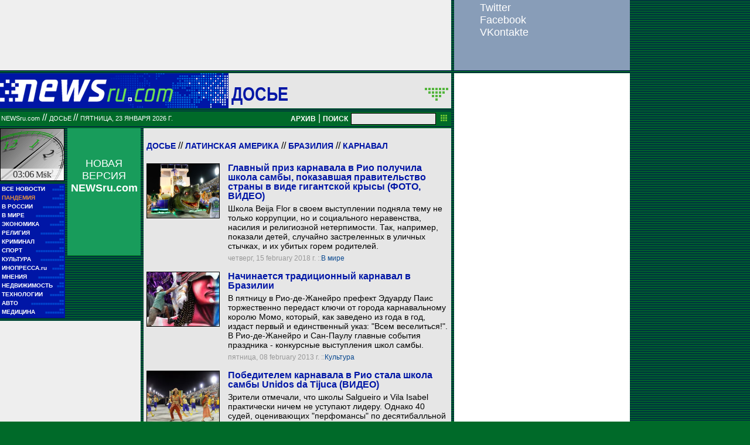

--- FILE ---
content_type: text/html; charset=utf-8
request_url: https://classic.newsru.com/dossiers/7733/
body_size: 13817
content:
<!DOCTYPE HTML PUBLIC "-//W3C//DTD HTML 4.01 Frameset//EN" "https://www.w3.org/TR/html4/frameset.dtd" />
<html>

    



<head>

<!--- the heade changed 202106272130 ---->


    



  
        
        <meta http-equiv="content-type" content="text/html; charset=utf-8">

        <link rel="icon" href="https://static.newsru.com/static/classic/v2/img/icons/favicon.ico" type="image/x-icon" />
        <link rel="apple-touch-icon" href="https://static.newsru.com/static/classic/v2/img/icons/apple-icon.png" />

        <link rel="canonical" href="https://www.newsru.com/dossiers/7733/" />
        
        <meta name="Keywords" content="новости, россия, политика, экономика, криминал, культура, религия, спорт, russia, news, politics, novosti, новини, события, ньюсра" />

        
            
                <title>NEWSru.com :: Досье :: Карнавал</title>
                <meta name="Description" content="Новости Newsru.com в России и в мире по теме Карнавал" />
            
            
            
        


        
        <link rel="stylesheet" type="text/css" href="https://static.newsru.com/static/classic/v2/css/classic/green-main-base-pref.css" media="screen" />
        <link rel="stylesheet" type="text/css" href="https://static.newsru.com/static/classic/v2/css/classic/green-header-pref.css" media="screen" />    
        <link rel="stylesheet" type="text/css" href="https://static.newsru.com/static/classic/v2/css/classic/green-main-menu-pref.css" media="screen" />
    
    
        
        
        
        <!--17aad81baa0273345737ff435384e226-->
        <!-- 30.08.21  -->



<script>window.yaContextCb = window.yaContextCb || []</script>
<script src="https://yandex.ru/ads/system/context.js" async></script>

<!-- classic google headcode 2023 //-->

<script async src="https://securepubads.g.doubleclick.net/tag/js/gpt.js"></script>
<script>
  window.googletag = window.googletag || {cmd: []};
  googletag.cmd.push(function() {
    googletag.defineSlot('/176990977/Classic_newsru_2023/Classic_newsru_2023_300x400_allpages', [300, 400], 'div-gpt-ad-1670924970984-0').addService(googletag.pubads());
    googletag.pubads().enableSingleRequest();
    googletag.enableServices();
  });
</script>

<script async src="https://securepubads.g.doubleclick.net/tag/js/gpt.js"></script>
<script>
  window.googletag = window.googletag || {cmd: []};
  googletag.cmd.push(function() {
    googletag.defineSlot('/176990977/Classic_newsru_2023/Classic_newsru_2023_300x600_allpages', [300, 600], 'div-gpt-ad-1670925074812-0').addService(googletag.pubads());
    googletag.pubads().enableSingleRequest();
    googletag.enableServices();
  });
</script>


<script async src="https://securepubads.g.doubleclick.net/tag/js/gpt.js"></script>
<script>
  window.googletag = window.googletag || {cmd: []};
  googletag.cmd.push(function() {
    googletag.defineSlot('/176990977/Classic_newsru_2023/Classic_newsru_2023_770x120_bottom', [770, 120], 'div-gpt-ad-1670926338131-0').addService(googletag.pubads());
    googletag.pubads().enableSingleRequest();
    googletag.enableServices();
  });
</script>

<script async src="https://securepubads.g.doubleclick.net/tag/js/gpt.js"></script>
<script>
  window.googletag = window.googletag || {cmd: []};
  googletag.cmd.push(function() {
    googletag.defineSlot('/176990977/Classic_newsru_2023/Classic_newsru_2023_770x120_top', [770, 120], 'div-gpt-ad-1670926432536-0').addService(googletag.pubads());
    googletag.pubads().enableSingleRequest();
    googletag.enableServices();
  });
</script>

<script async src="https://securepubads.g.doubleclick.net/tag/js/gpt.js"></script>
<script>
  window.googletag = window.googletag || {cmd: []};
  googletag.cmd.push(function() {
    googletag.defineSlot('/176990977/Classic_newsru_2023/Classic_newsru_2023_240x400', [240, 400], 'div-gpt-ad-1670926497478-0').addService(googletag.pubads());
    googletag.pubads().enableSingleRequest();
    googletag.enableServices();
  });
</script>

<script async src="https://securepubads.g.doubleclick.net/tag/js/gpt.js"></script>
<script>
  window.googletag = window.googletag || {cmd: []};
  googletag.cmd.push(function() {
    googletag.defineSlot('/176990977/Classic_newsru_2023/Classic_newsru_2023_336x280', [336, 280], 'div-gpt-ad-1670930344477-0').addService(googletag.pubads());
    googletag.pubads().enableSingleRequest();
    googletag.enableServices();
  });
</script>
        
</head>

<body>
    <!-- Yandex.Metrika counter -->
<script type="text/javascript" >
   (function(m,e,t,r,i,k,a){m[i]=m[i]||function(){(m[i].a=m[i].a||[]).push(arguments)};
   m[i].l=1*new Date();k=e.createElement(t),a=e.getElementsByTagName(t)[0],k.async=1,k.src=r,a.parentNode.insertBefore(k,a)})
   (window, document, "script", "https://mc.yandex.ru/metrika/tag.js", "ym");

   ym(37289910, "init", {
        clickmap:true,
        trackLinks:true,
        accurateTrackBounce:true
   });
</script>
<noscript><div><img src="https://mc.yandex.ru/watch/37289910" style="position:absolute; left:-9999px;" alt="" /></div></noscript>
<!-- /Yandex.Metrika counter -->
<!-- Google Analitycs -->
<script>
  (function(i,s,o,g,r,a,m){i['GoogleAnalyticsObject']=r;i[r]=i[r]||function(){
  (i[r].q=i[r].q||[]).push(arguments)},i[r].l=1*new Date();a=s.createElement(o),
  m=s.getElementsByTagName(o)[0];a.async=1;a.src=g;m.parentNode.insertBefore(a,m)
  })(window,document,'script','https://www.google-analytics.com/analytics.js','ga');

  ga('create', 'UA-86394340-1', 'auto');
  ga('send', 'pageview');

</script>
<!-- /Google Analitycs -->
<noindex>
<!-- Rating@Mail.ru counter -->
<script type="text/javascript">
var _tmr = window._tmr || (window._tmr = []);
_tmr.push({id: "91013", type: "pageView", start: (new Date()).getTime()});
(function (d, w, id) {
  if (d.getElementById(id)) return;
  var ts = d.createElement("script"); ts.type = "text/javascript"; ts.async = true; ts.id = id;
  ts.src = "https://top-fwz1.mail.ru/js/code.js";
  var f = function () {var s = d.getElementsByTagName("script")[0]; s.parentNode.insertBefore(ts, s);};
  if (w.opera == "[object Opera]") { d.addEventListener("DOMContentLoaded", f, false); } else { f(); }
})(document, window, "topmailru-code");
</script><noscript><div>
<img src="https://top-fwz1.mail.ru/counter?id=91013;js=na" style="border:0;position:absolute;left:-9999px;" alt="Top.Mail.Ru" />
</div></noscript>
<!-- //Rating@Mail.ru counter -->
</noindex>
    
        <!-- inner prm-wide top  //--> 
        <div align="left" style="background-color: #EFEFEF; width: 770px; height: 120px;">
<!-- /176990977/Classic_newsru_2023/Classic_newsru_2023_770x120_top -->
<div id='div-gpt-ad-1670926432536-0' style='min-width: 770px; min-height: 120px;'>
  <script>
    googletag.cmd.push(function() { googletag.display('div-gpt-ad-1670926432536-0'); });
  </script>
</div>
</div>   
    
    <table width="770" border="0" cellpadding="0" cellspacing="0">

        <colgroup>
           <col style="width: 110px;" />
           <col style="width: 5px;" />
           <col style="width: 125px;" />
           <col style="width: 5px;" />
           <col style="width: 525px;" />       
        </colgroup>
    
        <tr>
            <td colspan="5">
                <div class="line"></div>
            </td>
        </tr>    

        <tr>
            <td colspan="5"> 
        

	


    <table width="770" cellspacing="0" cellpadding="0" border="0" id="header-block">
        <tr>
            <td width="390" class="header-index-bg">
                <a href="/">
                    <img src="https://static.newsru.com/static/classic/v2/img/head_block/logo_main.gif" border="0" width="297" height="40" alt="NEWSru.com - самые быстрые новости" />
                </a>
            </td>
            <td width="380" valign="bottom" bgcolor="#E6E6E6">
                <table width="370" cellspacing="0" cellpadding="0" border="0" class="header-sect-bg">
                <tr align="left">
                <td width="330" align="left" height="40" valign="bottom" class="header-sect-link-td">
                <nobr>
                
                <a class="header-sect-link" 
                    href="/dossiers/"> ДОСЬЕ
                                        
                </a>						

                </nobr>
                </td>
                <td width="40" align="right" height="40" valign="top">
                <a href="//08feb2021/" class="header-sect-arr">
                    <img src="https://static.newsru.com/static/classic/v2/img/head_block/sect_arr.gif" width="40" height="22" border="0" alt="" title="" />
                </a>
                </td>
                </tr>
                </table>
            </td>
        </tr>
    </table>

		
		<div class="line"></div>
		</td>
	</tr>
<!-- green line //-->
	<tr>
		<td colspan="5">
			<div  class="green-line">
            
            <a class="indextop" href="/">NEWSru.com</a> // 
                <a class="indextop-up" 
                    href="/dossiers/"> ДОСЬЕ
                                        
                </a> //                
            
				<span class="indextop-up">пятница, 23 января 2026 г. </span> 
            
				<div class="search-box" >
				
				<!-- search field //-->

<a href="/arch/" class="indextop-arch">АРХИВ</a>&nbsp;|&nbsp;<a href="/search/"><span class="indextop-arch">ПОИСК</span></a>
<form style="display: inline-block;" action="/search/" method="get">
    <input style="font-size:12px; width: 145px; height: 20px; background-color:#e6e6e6; border: 1px solid black; margin:1px;" name="qry" size="16" value="" type="text" />
    <input name="sort" value="2" type="hidden" />
    <input name="main_nr" value="on" type="hidden" />
    <input name="msk" value="on" type="hidden" />
    <input value="начать поиск" src="https://static.newsru.com/img/r_sha/poisk_butt.gif" alt="начать поиск" style="margin: 0 5px 0 3px" border="0" width="11" type="image" height="11" />
</form>

<!-- search field end //-->
                
				</div>
			</div>
			<div class="line"></div>

<!-- header end //-->


            </td>
        </tr>
        <!-- green line //-->
       
        <!-- main block begin //-->
        <tr style="vertical-align: top; height: 250px;">
            <td>
                <script type="text/javascript">
                    function moscowTime() {
                        var d = new Date();
                        d.setHours(d.getUTCHours() + 3, d.getMinutes());
                        var msk_dt = d.toTimeString().substring(0, 5) + ' <i>Msk</i>';
                        return msk_dt;
                    }
                
                    document.addEventListener("DOMContentLoaded", function () {
                    var moscow_time = document.getElementById("msk-time");
                    var clock_img   = document.getElementById("clock-img");
                
                    moscow_time.innerHTML = moscowTime();
                
                    setInterval(function () {
                        moscow_time.innerHTML = moscowTime();
                        var backgroundPosition = clock_img.style.backgroundPosition.split(' ');
                        var x = parseInt(backgroundPosition[0]);
                        var y = parseInt(backgroundPosition[1]);
                
                        x -= 110;
                        if(x < -990) {
                            x = 0;
                            y -= 90;
                            if(y < -450) {
                                y = 0;
                            }
                        }
                
                        clock_img.style.backgroundPosition = x + 'px' + ' ' + y + 'px';
                    }, 1000);
                    });
                </script>
                
                <div id="clock-img" class="clock" style="background-position: 0px 0px;">
                    <u id="msk-time"></u>
                </div>
                
            

                			
		<!-- menu begin //-->
		<table class="main-menu-block">
			<tr>
				<td width="100%" >
					<a href="/allnews/" title="Лента новостей" class="main-menu-element" >
						<div class="name">ВСЕ НОВОСТИ</div>
						<div class="square">&#9632;&#9632;</div>
						<div class="square">&#9632;&#9632;&#9632;&#9632;&#9632;</div>
					</a>
				</td>
			</tr>
			<tr>
				<td width="100%" >
					<a href="/dossiers/30836/" title="Пандемия" class="main-menu-element" >
						<div class="name"><span style="color: #E3913F; font-weight: bolder;">ПАНДЕМИЯ</span></div>
						<div class="square">&#9632;&#9632;</div>
						<div class="square">&#9632;&#9632;&#9632;&#9632;&#9632;</div>
					</a>
				</td>
			</tr>    
			<tr>
				<td width="100%" >
					<a href="/russia/" title="Новости России"  class="main-menu-element">
						<div class="name">В РОССИИ</div>
						<div class="square">&#9632;&#9632;</div>
						<div class="square">&#9632;&#9632;&#9632;&#9632;&#9632;&#9632;&#9632;&#9632;&#9632;</div>
					</a>
				</td>
			</tr>
		
			<!--tr>
				<td width="100%" >
					<a href="/dossiers/23912/" title="Олимпиада-2018"  class="main-menu-element">
						<div class="name"><span style="color: #E3913F; font-weight: bolder;">ОЛИМПИАДА-2018</span></div>
					</a>
				</td>
			</tr-->
			<tr>
				<td width="100%" >
					<a href="/world/" title="Мировые новости"  class="main-menu-element">
					<div class="name">В МИРЕ</div>
					<div class="square">&#9632;&#9632;</div>
					<div class="square">&#9632;&#9632;&#9632;&#9632;&#9632;&#9632;&#9632;&#9632;&#9632;&#9632;&#9632;&#9632;</div>
					</a>
				</td>
			</tr>
			<tr>
				<td width="100%" >
					<a href="/finance/" title="Новости экономики"  class="main-menu-element">
						<div class="name">ЭКОНОМИКА</div>
						<div class="square">&#9632;&#9632;</div>
						<div class="square">&#9632;&#9632;&#9632;&#9632;&#9632;&#9632;</div>
					</a>
				</td>
			</tr>
			<tr>
				<td width="100%" >
					<a href="/dossiers/154/" title="Религия и общество"  class="main-menu-element">
						<div class="name">РЕЛИГИЯ</div>
						<div class="square">&#9632;&#9632;</div>
						<div class="square">&#9632;&#9632;&#9632;&#9632;&#9632;&#9632;&#9632;&#9632;&#9632;&#9632;</div>            
					</a>
				</td>
			</tr>
			<tr>
				<td width="100%" >
					<a href="/dossiers/30/" title="Криминал"  class="main-menu-element">
						<div class="name">КРИМИНАЛ</div>
						<div class="square">&#9632;&#9632;</div>
						<div class="square">&#9632;&#9632;&#9632;&#9632;&#9632;&#9632;&#9632;&#9632;</div>            
					</a>
				</td>
			</tr>
			<tr>
				<td width="100%" >
					<a href="/sport/" title="Спорт"  class="main-menu-element">
						<div class="name">СПОРТ</div>
						<div class="square">&#9632;&#9632;</div>
						<div class="square">&#9632;&#9632;&#9632;&#9632;&#9632;&#9632;&#9632;&#9632;&#9632;&#9632;&#9632;&#9632;</div>            
					</a>
				</td>
			</tr>
			<tr>
				<td width="100%" >
					<a href="/cinema/" title="Культура"  class="main-menu-element">
						<div class="name">КУЛЬТУРА</div>
						<div class="square">&#9632;&#9632;</div>
						<div class="square">&#9632;&#9632;&#9632;&#9632;&#9632;&#9632;&#9632;&#9632;&#9632;&#9632;</div>            
					</a>
				</td>
			</tr>
			<tr>
				<td width="100%" >
					<a href="http://www.inopressa.ru/" title="Иностранная пресса"  class="main-menu-element">
						<div class="name">ИНОПРЕССА.ru</div>
						<div class="square">&#9632;&#9632;</div>
						<div class="square">&#9632;&#9632;&#9632;&#9632;&#9632;</div>            
					</a>
				</td>
			</tr>
			<!--tr>
				<td width="100%" >
					<a href="http://www.zagolovki.ru/" title="Обзоры печатной прессы"  class="main-menu-element">
						<div class="name">ЗАГОЛОВКИ.ru</div>
						<div class="square">&#9632;&#9632;</div>
						<div class="square">&#9632;&#9632;&#9632;&#9632;</div>
					</a>
				</td>
			</tr-->
			<tr>
				<td width="100%" >
					<a href="/blog/" title="Мнения"  class="main-menu-element">
						<div class="name">МНЕНИЯ</div>
						<div class="square">&#9632;&#9632;</div>
						<div class="square">&#9632;&#9632;&#9632;&#9632;&#9632;&#9632;&#9632;&#9632;&#9632;&#9632;&#9632;</div>            
					</a>
				</td>
			</tr>
			<tr>
				<td width="100%" >
					<a href="/realty/" title="Недвижимость" class="main-menu-element" >
						<div class="name">НЕДВИЖИМОСТЬ</div>
						<div class="square">&#9632;&#9632;</div>
						<div class="square">&#9632;&#9632;&#9632;</div>
					</a>
				</td>
			</tr>
			<tr>
				<td width="100%" >
					<a href="/hitech/" title="Технологии" class="main-menu-element" >
						<div class="name">ТЕХНОЛОГИИ</div>
						<div class="square">&#9632;&#9632;</div>
						<div class="square">&#9632;&#9632;&#9632;&#9632;&#9632;&#9632;</div>
					</a>
				</td>
			</tr>
			<tr>
				<td width="100%" >
					<a href="/auto/" title="Авто" class="main-menu-element" >
						<div class="name">АВТО</div>
						<div class="square">&#9632;&#9632;</div>
						<div class="square">&#9632;&#9632;&#9632;&#9632;&#9632;&#9632;&#9632;&#9632;&#9632;&#9632;&#9632;&#9632;&#9632;&#9632;</div>            
					</a>
				</td>
			</tr>
			<tr>
				<td width="100%" >
					<a href="http://www.meddaily.ru/" title="Медицина" class="main-menu-element" >
						<div class="name">МЕДИЦИНА</div>
						<div class="square">&#9632;&#9632;</div>
						<div class="square">&#9632;&#9632;&#9632;&#9632;&#9632;&#9632;&#9632;&#9632;</div>            
					</a>
				</td>
			</tr>   
		</table>
		
		<!-- menu end //-->

            </td>
            <td>&nbsp;</td>

            
            
            <td>                
                <!-- inner prm menu side  //--> 
                <div align="center" style="background-color: #189C5B; width: 125px; height: 217px;">
<div style="padding: 50px 5px 10px 5px;">
<a href="https://www.newsru.com/" target="_top" style="color: White; font-family: Arial, Verdana, Geneva, Helvetica, sans-serif; font-size: 18px; text-decoration: none; font-weight: normal;">
НОВАЯ ВЕРСИЯ <span style="font-size: 18px; font-weight: bolder;">NEWSru.com</span>
<br><br>
<img src="https://prm.newsru.com/gif/0_22_2293_1470583109.gif" alt="" border="0">
</a>
</div>
</div>
            </td>            
            <td>&nbsp;</td>
            
            <td rowspan="3" class="content-column">
            
            
                


<link rel="stylesheet" type="text/css" href="https://static.newsru.com/static/classic/v2/css/classic/green-dossier-pref.css" media="screen" />
<link rel="stylesheet" type="text/css" href="https://static.newsru.com/static/classic/v2/css/classic/green-allnews-pref.css" media="screen">


<div class="container">

    
        <p class="tags-text">
            <a href="/dossiers/" class="tag-cat-link">Досье</a>  
            
                
                // <a class="tag-cat-link" href="/dossiers/98/">Латинская Америка</a>
                
            // <a class="tag-cat-link" href="/dossiers/686/">Бразилия</a>
            
            // <a class="tag-cat-link" href="/dossiers/7733/">Карнавал</a>
        </p>

        




        <script type="text/javascript">
            function goToPage()
            {
                var page_number  = 1;
                var total_page   = 0;
                var target_page  = document.getElementById('target_page');
                if (isNaN(target_page.value) || Number(target_page.value) <= 0) {
                    target_page  = document.getElementById('target_page_b');
                }                
                if(isNaN(target_page.value) || Number(target_page.value) <= 0)
                {
                    target_page.value = 1;
                }	
                else 
                {
                    target_page.value = Number(target_page.value);
                }
            
                if(Number(page_number.value) > Number(total_page.value))
                {
                    target_page.value = total_page.value;
                }
            
                var target_num = "/dossiers/7733/" + target_page.value + "/"
                document.location.href = target_num;
            }
        </script>
 
        




        <div class="line" ></div>


        


        <table cellspacing="0" cellpadding="0" border="0" width="515" class="index-news-item">
	
            <tr valign="top">
                <td width="130" valign="top" align="left" rowspan="3">
                    <a href="/world/15feb2018/rio.html">
                        <img 
                            class="index-news-image"
                            width="125"
                            
                            src="https://image.newsru.com/v2/02/2018/02/0/0824a8eb594b8dd51d1a58f6b270f6c4.jpg" 
                            
                            alt="" 
                            title=""
                            onerror="this.src='https://image.newsru.com/pict/id/_.gif'" 
                        />
                    </a>
                </td>
                <td width="350" valign="top" class="index-news-content">
                    <a href="/world/15feb2018/rio.html" class="index-news-title">Главный приз карнавала в Рио получила школа самбы, показавшая правительство страны в виде гигантской крысы (ФОТО, ВИДЕО)</a>
                </td>
            </tr>
            <tr>
                <td width="350" valign="top" class="index-news-content">
                    <a href="/world/15feb2018/rio.html" class="index-news-text">Школа Beija Flor в своем выступлении подняла тему не только коррупции, но и социального неравенства, насилия и религиозной нетерпимости. Так, например, показали детей, случайно застреленных в уличных стычках, и их убитых горем родителей.</a>
                </td>
            </tr>
            <tr>
                <td width="350" valign="top" class="index-news-content">
                    <span class="index-news-date">
                            
                            четверг, 15 february 2018 г.
                            
                        ::<a href="/world/15feb2018/">В мире</a>  
                    </span>
                </td>
            </tr>
        </table>
    

        


        <table cellspacing="0" cellpadding="0" border="0" width="515" class="index-news-item">
	
            <tr valign="top">
                <td width="130" valign="top" align="left" rowspan="3">
                    <a href="/cinema/08feb2013/brascarn.html">
                        <img 
                            class="index-news-image"
                            width="125"
                            
                            src="https://image.newsru.com/pict/id/1539131_20130208165302.gif" 
                            
                            alt="" 
                            title=""
                            onerror="this.src='https://image.newsru.com/pict/id/_.gif'" 
                        />
                    </a>
                </td>
                <td width="350" valign="top" class="index-news-content">
                    <a href="/cinema/08feb2013/brascarn.html" class="index-news-title">Начинается традиционный карнавал в Бразилии</a>
                </td>
            </tr>
            <tr>
                <td width="350" valign="top" class="index-news-content">
                    <a href="/cinema/08feb2013/brascarn.html" class="index-news-text">В пятницу в Рио-де-Жанейро префект Эдуарду Паис торжественно передаст ключи от города карнавальному королю Момо, который, как заведено из года в год, издаст первый и единственный указ: "Всем веселиться!". В Рио-де-Жанейро и Сан-Паулу главные события праздника - конкурсные выступления школ самбы.</a>
                </td>
            </tr>
            <tr>
                <td width="350" valign="top" class="index-news-content">
                    <span class="index-news-date">
                            
                            пятница, 08 february 2013 г.
                            
                        ::<a href="/cinema/08feb2013/">Культура</a>  
                    </span>
                </td>
            </tr>
        </table>
    

        


        <table cellspacing="0" cellpadding="0" border="0" width="515" class="index-news-item">
	
            <tr valign="top">
                <td width="130" valign="top" align="left" rowspan="3">
                    <a href="/cinema/24feb2012/rio.html">
                        <img 
                            class="index-news-image"
                            width="125"
                            
                            src="https://image.newsru.com/pict/id/1450041_20120224111911.gif" 
                            
                            alt="" 
                            title=""
                            onerror="this.src='https://image.newsru.com/pict/id/_.gif'" 
                        />
                    </a>
                </td>
                <td width="350" valign="top" class="index-news-content">
                    <a href="/cinema/24feb2012/rio.html" class="index-news-title">Победителем карнавала в Рио стала школа самбы Unidos da Tijuca (ВИДЕО)</a>
                </td>
            </tr>
            <tr>
                <td width="350" valign="top" class="index-news-content">
                    <a href="/cinema/24feb2012/rio.html" class="index-news-text">Зрители отмечали, что школы Salgueiro и Vila Isabel практически ничем не уступают лидеру. Однако 40 судей, оценивающих "перфомансы" по десятибалльной шкале в десяти категориях, сочли победителем Unidos da Tijuca, которая неоднократно становилась чемпионом и вице-чемпионом карнавала.</a>
                </td>
            </tr>
            <tr>
                <td width="350" valign="top" class="index-news-content">
                    <span class="index-news-date">
                            
                            пятница, 24 february 2012 г.
                            
                        ::<a href="/cinema/24feb2012/">Культура</a>  
                    </span>
                </td>
            </tr>
        </table>
    

        


        <table cellspacing="0" cellpadding="0" border="0" width="515" class="index-news-item">
	
            <tr valign="top">
                <td width="130" valign="top" align="left" rowspan="3">
                    <a href="/cinema/20feb2012/rio2012.html">
                        <img 
                            class="index-news-image"
                            width="125"
                            
                            src="https://image.newsru.com/pict/id/1449073_20120220151229.gif" 
                            
                            alt="" 
                            title=""
                            onerror="this.src='https://image.newsru.com/pict/id/_.gif'" 
                        />
                    </a>
                </td>
                <td width="350" valign="top" class="index-news-content">
                    <a href="/cinema/20feb2012/rio2012.html" class="index-news-title">На карнавале в Рио проходят соревнования школ самбы (ВИДЕО)</a>
                </td>
            </tr>
            <tr>
                <td width="350" valign="top" class="index-news-content">
                    <a href="/cinema/20feb2012/rio2012.html" class="index-news-text">На 700-метровую полосу знаменитого самбодрома в ночь на понедельник вышли первые семь школ "специальной группы" - своеобразной высшей лиги карнавала. Тысячи танцоров, певцов и барабанщиков, десятки передвижных декораций высотой с трехэтажный дом состязались всю ночь.</a>
                </td>
            </tr>
            <tr>
                <td width="350" valign="top" class="index-news-content">
                    <span class="index-news-date">
                            
                            понедельник, 20 february 2012 г.
                            
                        ::<a href="/cinema/20feb2012/">Культура</a>  
                    </span>
                </td>
            </tr>
        </table>
    

        


        <table cellspacing="0" cellpadding="0" border="0" width="515" class="index-news-item">
	
            <tr valign="top">
                <td width="130" valign="top" align="left" rowspan="3">
                    <a href="/world/28feb2011/carnival.html">
                        <img 
                            class="index-news-image"
                            width="125"
                            
                            src="https://image.newsru.com/pict/id/1353128_20110228053118.gif" 
                            
                            alt="" 
                            title=""
                            onerror="this.src='https://image.newsru.com/pict/id/_.gif'" 
                        />
                    </a>
                </td>
                <td width="350" valign="top" class="index-news-content">
                    <a href="/world/28feb2011/carnival.html" class="index-news-title">В Бразилии на карнавальную толпу упал высоковольтный провод: 13 человек погибли</a>
                </td>
            </tr>
            <tr>
                <td width="350" valign="top" class="index-news-content">
                    <a href="/world/28feb2011/carnival.html" class="index-news-text">Почти 50 человек ранены. Большая часть из них пострадала в начавшейся давке. По одной из версий, провод оборвался и упал на людей из-за неудачного маневра грузовика, на котором была смонтирована карнавальная платформа. По другой, в изолятор на столбе попал самодельный фейерверк.</a>
                </td>
            </tr>
            <tr>
                <td width="350" valign="top" class="index-news-content">
                    <span class="index-news-date">
                            
                            понедельник, 28 february 2011 г.
                            
                        ::<a href="/world/28feb2011/">В мире</a>  
                    </span>
                </td>
            </tr>
        </table>
    

        


        <table cellspacing="0" cellpadding="0" border="0" width="515" class="index-news-item">
	
            <tr valign="top">
                <td width="130" valign="top" align="left" rowspan="3">
                    <a href="/world/01mar2009/karna.html">
                        <img 
                            class="index-news-image"
                            width="125"
                            
                            src="https://image.newsru.com/pict/id/1148418_20090301124405.gif" 
                            
                            alt="" 
                            title=""
                            onerror="this.src='https://image.newsru.com/pict/id/_.gif'" 
                        />
                    </a>
                </td>
                <td width="350" valign="top" class="index-news-content">
                    <a href="/world/01mar2009/karna.html" class="index-news-title">Карнавал в Рио завершился парадом шести лучших школ самбы</a>
                </td>
            </tr>
            <tr>
                <td width="350" valign="top" class="index-news-content">
                    <a href="/world/01mar2009/karna.html" class="index-news-text">Свои выступления за эти карнавальные ночи показали 10 школ
самбы лиги "А" и 12 школ высшей лиги. Победителем последней стала школа "Салгейро". Она получила 399 баллов из 400 возможных, вернув себе карнавальную "корону" спустя 16 лет после предыдущей победы.</a>
                </td>
            </tr>
            <tr>
                <td width="350" valign="top" class="index-news-content">
                    <span class="index-news-date">
                            
                            воскресенье, 01 марта 2009 г.
                            
                        ::<a href="/world/01mar2009/">В мире</a>  
                    </span>
                </td>
            </tr>
        </table>
    

        


        <table cellspacing="0" cellpadding="0" border="0" width="515" class="index-news-item">
	
            <tr valign="top">
                <td width="130" valign="top" align="left" rowspan="3">
                    <a href="/world/10feb2008/karnaval.html">
                        <img 
                            class="index-news-image"
                            width="125"
                            
                            src="https://image.newsru.com/pict/id/1033813_20080210113903.gif" 
                            
                            alt="" 
                            title=""
                            onerror="this.src='https://image.newsru.com/pict/id/_.gif'" 
                        />
                    </a>
                </td>
                <td width="350" valign="top" class="index-news-content">
                    <a href="/world/10feb2008/karnaval.html" class="index-news-title">Карнавал в Рио-де-Жанейро завершился парадом победителей</a>
                </td>
            </tr>
            <tr>
                <td width="350" valign="top" class="index-news-content">
                    <a href="/world/10feb2008/karnaval.html" class="index-news-text">В ночь на воскресенье школы самбы, занявшие в этом году первые шесть мест, еще раз вышли на легендарный Самбодром со своими композициями. Выступление прошло перед забитыми до отказа трибунами. Дешевые билеты на представление были раскуплены еще в пятницу.</a>
                </td>
            </tr>
            <tr>
                <td width="350" valign="top" class="index-news-content">
                    <span class="index-news-date">
                            
                            воскресенье, 10 february 2008 г.
                            
                        ::<a href="/world/10feb2008/">В мире</a>  
                    </span>
                </td>
            </tr>
        </table>
    

        


        <table cellspacing="0" cellpadding="0" border="0" width="515" class="index-news-item">
	
            <tr valign="top">
                <td width="130" valign="top" align="left" rowspan="3">
                    <a href="/world/31jan2008/rio.html">
                        <img 
                            class="index-news-image"
                            width="125"
                            
                            src="https://image.newsru.com/pict/id/1030945_20080131104525.gif" 
                            
                            alt="" 
                            title=""
                            onerror="this.src='https://image.newsru.com/pict/id/_.gif'" 
                        />
                    </a>
                </td>
                <td width="350" valign="top" class="index-news-content">
                    <a href="/world/31jan2008/rio.html" class="index-news-title">Высшие чины полиции Рио-де-Жанейро подали в отставку</a>
                </td>
            </tr>
            <tr>
                <td width="350" valign="top" class="index-news-content">
                    <a href="/world/31jan2008/rio.html" class="index-news-text">Безопасность начавшегося грандиозного карнавала теперь под угрозой.  Старшие офицеры военной полиции, патрулирующей улицы во время массовых карнавальных торжеств, сложили с себя полномочия. Они несогласны с решением губернатора, который уволил их начальника.</a>
                </td>
            </tr>
            <tr>
                <td width="350" valign="top" class="index-news-content">
                    <span class="index-news-date">
                            
                            четверг, 31 января 2008 г.
                            
                        ::<a href="/world/31jan2008/">В мире</a>  
                    </span>
                </td>
            </tr>
        </table>
    

        


        <table cellspacing="0" cellpadding="0" border="0" width="515" class="index-news-item">
	
            <tr valign="top">
                <td width="130" valign="top" align="left" rowspan="3">
                    <a href="/world/25feb2007/hgfy.html">
                        <img 
                            class="index-news-image"
                            width="125"
                            
                            src="https://image.newsru.com/pict/id/934697_20070225104022.gif" 
                            
                            alt="" 
                            title=""
                            onerror="this.src='https://image.newsru.com/pict/id/_.gif'" 
                        />
                    </a>
                </td>
                <td width="350" valign="top" class="index-news-content">
                    <a href="/world/25feb2007/hgfy.html" class="index-news-title">Карнавал в Рио завершился пожаром - обошлось без жертв</a>
                </td>
            </tr>
            <tr>
                <td width="350" valign="top" class="index-news-content">
                    <a href="/world/25feb2007/hgfy.html" class="index-news-text">Часть декораций из папье-маше быстро охватилась огнем, 
столб черного дыма поднялся над самбодромом, специальным 
сооружением для проведения карнавала с трибунами по бокам, 
заставив серьезно понервничать десятки тысячи участников 
шествия и зрителей. Пожарные смогли предотвратить трагедию, 
залив пострадавшую платформу водой.</a>
                </td>
            </tr>
            <tr>
                <td width="350" valign="top" class="index-news-content">
                    <span class="index-news-date">
                            
                            воскресенье, 25 february 2007 г.
                            
                        ::<a href="/world/25feb2007/">В мире</a>  
                    </span>
                </td>
            </tr>
        </table>
    

        


        <table cellspacing="0" cellpadding="0" border="0" width="515" class="index-news-item">
	
            <tr valign="top">
                <td width="130" valign="top" align="left" rowspan="3">
                    <a href="/world/18feb2007/trio.html">
                        <img 
                            class="index-news-image"
                            width="125"
                            
                            src="https://image.newsru.com/pict/id/932735_20070218182805.gif" 
                            
                            alt="" 
                            title=""
                            onerror="this.src='https://image.newsru.com/pict/id/_.gif'" 
                        />
                    </a>
                </td>
                <td width="350" valign="top" class="index-news-content">
                    <a href="/world/18feb2007/trio.html" class="index-news-title">На карнавале в Рио началась борьба за лучшую школу самбы</a>
                </td>
            </tr>
            <tr>
                <td width="350" valign="top" class="index-news-content">
                    <a href="/world/18feb2007/trio.html" class="index-news-text">Собор Парижской Богоматери и норвежская треска, индийский Тадж-Махал и борьба с апартеидом в Африке, казино в Атлантик-сити и Панамериканские игры в Рио-де-Жанейро - вот лишь некоторые аллегорические формы, которые представят танцевальные школы в ближайшие два дня.</a>
                </td>
            </tr>
            <tr>
                <td width="350" valign="top" class="index-news-content">
                    <span class="index-news-date">
                            
                            воскресенье, 18 february 2007 г.
                            
                        ::<a href="/world/18feb2007/">В мире</a>  
                    </span>
                </td>
            </tr>
        </table>
    

        


        <table cellspacing="0" cellpadding="0" border="0" width="515" class="index-news-item">
	
            <tr valign="top">
                <td width="130" valign="top" align="left" rowspan="3">
                    <a href="/world/16feb2007/2007.html">
                        <img 
                            class="index-news-image"
                            width="125"
                            
                            src="https://image.newsru.com/pict/id/932236_20070216090840.gif" 
                            
                            alt="" 
                            title=""
                            onerror="this.src='https://image.newsru.com/pict/id/_.gif'" 
                        />
                    </a>
                </td>
                <td width="350" valign="top" class="index-news-content">
                    <a href="/world/16feb2007/2007.html" class="index-news-title">В Рио-де-Жанейро стартует знаменитый карнавал (ФОТО)</a>
                </td>
            </tr>
            <tr>
                <td width="350" valign="top" class="index-news-content">
                    <a href="/world/16feb2007/2007.html" class="index-news-text">В пятницу карнавал будет посвящен детям. 30 тысяч юных участников продемонстрируют свое мастерство. В субботу их сменят 1 тысяча 800 пенсионеров. В воскресенье пройдут соревнования школ из "высшей лиги", что и станет апофеозом мероприятия. Каждая из школ тратит на подготовку к карнавалу до 1 млн долларов.</a>
                </td>
            </tr>
            <tr>
                <td width="350" valign="top" class="index-news-content">
                    <span class="index-news-date">
                            
                            пятница, 16 february 2007 г.
                            
                        ::<a href="/world/16feb2007/">В мире</a>  
                    </span>
                </td>
            </tr>
        </table>
    

        


        <table cellspacing="0" cellpadding="0" border="0" width="515" class="index-news-item">
	
            <tr valign="top">
                <td width="130" valign="top" align="left" rowspan="3">
                    <a href="/world/18jun2006/parad.html">
                        <img 
                            class="index-news-image"
                            width="125"
                            
                            src="https://image.newsru.com/pict/id/863340_20060618120853.gif" 
                            
                            alt="" 
                            title=""
                            onerror="this.src='https://image.newsru.com/pict/id/_.gif'" 
                        />
                    </a>
                </td>
                <td width="350" valign="top" class="index-news-content">
                    <a href="/world/18jun2006/parad.html" class="index-news-title">На гей-парад в бразильском Сан-Паулу вышли более двух миллионов человек</a>
                </td>
            </tr>
            <tr>
                <td width="350" valign="top" class="index-news-content">
                    <a href="/world/18jun2006/parad.html" class="index-news-text">На  улицах  города  можно  было увидеть людей, переодетых в костюмы Бэтмена, Элвиса Пресли, Золушки и Марии-Антуанетты. Также были популярны костюмы  героев  фильма  "Горбатая  гора",  рассказывающей  о любви двух ковбоев-гомосексуалистов.</a>
                </td>
            </tr>
            <tr>
                <td width="350" valign="top" class="index-news-content">
                    <span class="index-news-date">
                            
                            воскресенье, 18 июня 2006 г.
                            
                        ::<a href="/world/18jun2006/">В мире</a>  
                    </span>
                </td>
            </tr>
        </table>
    

        


        <table cellspacing="0" cellpadding="0" border="0" width="515" class="index-news-item">
	
            <tr valign="top">
                <td width="130" valign="top" align="left" rowspan="3">
                    <a href="/world/05mar2006/karna.html">
                        <img 
                            class="index-news-image"
                            width="125"
                            
                            src="https://image.newsru.com/pict/id/835365_20060305132042.gif" 
                            
                            alt="" 
                            title=""
                            onerror="this.src='https://image.newsru.com/pict/id/_.gif'" 
                        />
                    </a>
                </td>
                <td width="350" valign="top" class="index-news-content">
                    <a href="/world/05mar2006/karna.html" class="index-news-title">Карнавал в Рио завершился парадом победивших школ самбы</a>
                </td>
            </tr>
            <tr>
                <td width="350" valign="top" class="index-news-content">
                    <a href="/world/05mar2006/karna.html" class="index-news-text">Свои выступления за эти карнавальные ночи показали 10 школ 
лиги А и 14 школ высшей лиги. Победителем последней стала школа 
"Вила Изабел". Она получила 397,6 балла из 400 возможных, 
преподнеся самый большой сюрприз нынешнего карнавала. Мало кто 
прочил такой успех коллективу.</a>
                </td>
            </tr>
            <tr>
                <td width="350" valign="top" class="index-news-content">
                    <span class="index-news-date">
                            
                            воскресенье, 05 марта 2006 г.
                            
                        ::<a href="/world/05mar2006/">В мире</a>  
                    </span>
                </td>
            </tr>
        </table>
    

        


        <table cellspacing="0" cellpadding="0" border="0" width="515" class="index-news-item">
	
            <tr valign="top">
                <td width="130" valign="top" align="left" rowspan="3">
                    <a href="/cinema/02mar2006/carnaval.html">
                        <img 
                            class="index-news-image"
                            width="125"
                            
                            src="https://image.newsru.com/pict/id/834559_20060302083145.gif" 
                            
                            alt="" 
                            title=""
                            onerror="this.src='https://image.newsru.com/pict/id/_.gif'" 
                        />
                    </a>
                </td>
                <td width="350" valign="top" class="index-news-content">
                    <a href="/cinema/02mar2006/carnaval.html" class="index-news-title">На карнавале в Рио-де-Жанейро победила  школа самбы  Vila Isabel (ФОТО)</a>
                </td>
            </tr>
            <tr>
                <td width="350" valign="top" class="index-news-content">
                    <a href="/cinema/02mar2006/carnaval.html" class="index-news-text">Выступление каждой из 14 школ высшей лиги оценивалось по десяти категориям, судьи детально разбирали шествие коллективов по 600-метровой дороге самбодрома - сооружения под открытым небом со зрительскими трибунами по бокам.</a>
                </td>
            </tr>
            <tr>
                <td width="350" valign="top" class="index-news-content">
                    <span class="index-news-date">
                            
                            четверг, 02 марта 2006 г.
                            
                        ::<a href="/cinema/02mar2006/">Культура</a>  
                    </span>
                </td>
            </tr>
        </table>
    

        


        <table cellspacing="0" cellpadding="0" border="0" width="515" class="index-news-item">
	
            <tr valign="top">
                <td width="130" valign="top" align="left" rowspan="3">
                    <a href="/cinema/26feb2006/brazil_carnival.html">
                        <img 
                            class="index-news-image"
                            width="125"
                            
                            src="https://image.newsru.com/pict/id/833299_20060226115349.gif" 
                            
                            alt="" 
                            title=""
                            onerror="this.src='https://image.newsru.com/pict/id/_.gif'" 
                        />
                    </a>
                </td>
                <td width="350" valign="top" class="index-news-content">
                    <a href="/cinema/26feb2006/brazil_carnival.html" class="index-news-title">В Бразилии начался традиционный карнавал</a>
                </td>
            </tr>
            <tr>
                <td width="350" valign="top" class="index-news-content">
                    <a href="/cinema/26feb2006/brazil_carnival.html" class="index-news-text">Основным событием карнавала является парад школ самбы высшей лиги. Всего в "специальной группе", как называют бразильцы высшую лигу, 14 школ. Каждая из них готовилась к этому карнавалу чуть ли не с момента завершения предыдущего, вложив в подготовку сумму, превышающую миллион долларов.</a>
                </td>
            </tr>
            <tr>
                <td width="350" valign="top" class="index-news-content">
                    <span class="index-news-date">
                            
                            воскресенье, 26 february 2006 г.
                            
                        ::<a href="/cinema/26feb2006/">Культура</a>  
                    </span>
                </td>
            </tr>
        </table>
    

        


        <table cellspacing="0" cellpadding="0" border="0" width="515" class="index-news-item">
	
            <tr valign="top">
                <td width="130" valign="top" align="left" rowspan="3">
                    <a href="/crime/26feb2006/karnaval.html">
                        <img 
                            class="index-news-image"
                            width="125"
                            
                            src="https://image.newsru.com/pict/id/833257_20060226103927.gif" 
                            
                            alt="" 
                            title=""
                            onerror="this.src='https://image.newsru.com/pict/id/_.gif'" 
                        />
                    </a>
                </td>
                <td width="350" valign="top" class="index-news-content">
                    <a href="/crime/26feb2006/karnaval.html" class="index-news-title">В Бразилии распространен фоторобот преступника из банды, похитившей картины стоимостью 50 млн долларов</a>
                </td>
            </tr>
            <tr>
                <td width="350" valign="top" class="index-news-content">
                    <a href="/crime/26feb2006/karnaval.html" class="index-news-text">Всего в ограблении участвовали 4 преступника. Бандиты воспользовались тем, что в момент преступления на улице, где находится музей, проходило карнавальное шествие одной из местных школ самбы. В костюмы самбистов переоделись и грабители.</a>
                </td>
            </tr>
            <tr>
                <td width="350" valign="top" class="index-news-content">
                    <span class="index-news-date">
                            
                            воскресенье, 26 february 2006 г.
                            
                        ::<a href="/crime/26feb2006/">Криминал</a>  
                    </span>
                </td>
            </tr>
        </table>
    

        


        <table cellspacing="0" cellpadding="0" border="0" width="515" class="index-news-item">
	
            <tr valign="top">
                <td width="130" valign="top" align="left" rowspan="3">
                    <a href="/cinema/07feb2005/carnaval.html">
                        <img 
                            class="index-news-image"
                            width="125"
                            
                            src="https://image.newsru.com/pict/id/728883_20050207103226.gif" 
                            
                            alt="" 
                            title=""
                            onerror="this.src='https://image.newsru.com/pict/id/_.gif'" 
                        />
                    </a>
                </td>
                <td width="350" valign="top" class="index-news-content">
                    <a href="/cinema/07feb2005/carnaval.html" class="index-news-title">На бразильском карнавале начался парад самбы</a>
                </td>
            </tr>
            <tr>
                <td width="350" valign="top" class="index-news-content">
                    <a href="/cinema/07feb2005/carnaval.html" class="index-news-text">Самый знаменитый в мире традиционный карнавал в бразильском городе Рио-де-Жанейро вступил в решающую фазу. В ночь на понедельник на самбадроме Маркес ди Сапукаи начались шествия школ самбы высшей лиги, которые продолжатся и следующей ночью.</a>
                </td>
            </tr>
            <tr>
                <td width="350" valign="top" class="index-news-content">
                    <span class="index-news-date">
                            
                            понедельник, 07 february 2005 г.
                            
                        ::<a href="/cinema/07feb2005/">Культура</a>  
                    </span>
                </td>
            </tr>
        </table>
    

        


        <table cellspacing="0" cellpadding="0" border="0" width="515" class="index-news-item">
	
            <tr valign="top">
                <td width="130" valign="top" align="left" rowspan="3">
                    <a href="/cinema/04feb2005/carnaval.html">
                        <img 
                            class="index-news-image"
                            width="125"
                            
                            src="https://image.newsru.com/pict/id/728408_20050204153852.gif" 
                            
                            alt="" 
                            title=""
                            onerror="this.src='https://image.newsru.com/pict/id/_.gif'" 
                        />
                    </a>
                </td>
                <td width="350" valign="top" class="index-news-content">
                    <a href="/cinema/04feb2005/carnaval.html" class="index-news-title">В Бразилии начинается  традиционный карнавал

</a>
                </td>
            </tr>
            <tr>
                <td width="350" valign="top" class="index-news-content">
                    <a href="/cinema/04feb2005/carnaval.html" class="index-news-text">Основные события будут происходить 6 февраля, когда  откроется парад школ самбы высшей лиги. Всего в "специальной группе" 14 школ. Каждая из них готовилась к этому карнавалу почти год,  вложив в подготовку сумму, превышающую миллион долларов.</a>
                </td>
            </tr>
            <tr>
                <td width="350" valign="top" class="index-news-content">
                    <span class="index-news-date">
                            
                            пятница, 04 february 2005 г.
                            
                        ::<a href="/cinema/04feb2005/">Культура</a>  
                    </span>
                </td>
            </tr>
        </table>
    

        


        <table cellspacing="0" cellpadding="0" border="0" width="515" class="index-news-item">
	
            <tr valign="top">
                <td width="130" valign="top" align="left" rowspan="3">
                    <a href="/world/19jan2005/condoms.html">
                        <img 
                            class="index-news-image"
                            width="125"
                            
                            src="https://image.newsru.com/pict/id/723837_20050119222941.gif" 
                            
                            alt="" 
                            title=""
                            onerror="this.src='https://image.newsru.com/pict/id/_.gif'" 
                        />
                    </a>
                </td>
                <td width="350" valign="top" class="index-news-content">
                    <a href="/world/19jan2005/condoms.html" class="index-news-title">На карнавале в Бразилии будет роздано рекордное число презервативов - 11 млн штук</a>
                </td>
            </tr>
            <tr>
                <td width="350" valign="top" class="index-news-content">
                    <a href="/world/19jan2005/condoms.html" class="index-news-text">Праздник пройдет с 4 по 9 февраля в Рио-де-Жанейро. В нем примут участие миллионы бразильцев. Переполненные улицы и теплый тропический климат провоцируют беспорядочные сексуальные контакты, утверждают бразильские врачи.</a>
                </td>
            </tr>
            <tr>
                <td width="350" valign="top" class="index-news-content">
                    <span class="index-news-date">
                            
                            среда, 19 января 2005 г.
                            
                        ::<a href="/world/19jan2005/">В мире</a>  
                    </span>
                </td>
            </tr>
        </table>
    

        


        <table cellspacing="0" cellpadding="0" border="0" width="515" class="index-news-item">
	
            <tr valign="top">
                <td width="130" valign="top" align="left" rowspan="3">
                    <a href="/cinema/26feb2004/carnaval.html">
                        <img 
                            class="index-news-image"
                            width="125"
                            
                            src="https://image.newsru.com/pict/id/630742_20040226084244.gif" 
                            
                            alt="" 
                            title=""
                            onerror="this.src='https://image.newsru.com/pict/id/_.gif'" 
                        />
                    </a>
                </td>
                <td width="350" valign="top" class="index-news-content">
                    <a href="/cinema/26feb2004/carnaval.html" class="index-news-title">Победитель карнавала в Рио-де-Жанейро назван</a>
                </td>
            </tr>
            <tr>
                <td width="350" valign="top" class="index-news-content">
                    <a href="/cinema/26feb2004/carnaval.html" class="index-news-text">Школа самбы "Бейжа-флор" ("Колибри") выигрывает второй год  подряд. В субботу, 28 февраля, на самбадромах в Рио-де-Жанейро и Сан-Пауло пройдет парад победителей, в котором примут участие школы, занявшие первые 6 мест.</a>
                </td>
            </tr>
            <tr>
                <td width="350" valign="top" class="index-news-content">
                    <span class="index-news-date">
                            
                            четверг, 26 february 2004 г.
                            
                        ::<a href="/cinema/26feb2004/">Культура</a>  
                    </span>
                </td>
            </tr>
        </table>
    

        

        


    

</div>

   


    </td>
		
</tr>





<tr>
	
    <td colspan="3" valign="top">
        <!-- inner prm l side top  //--> 
        <div style="width: 240px;">
<div style="padding: 5px 0px 0px 0px;"></div>
<div style="width: 240px; height: 400px; background: #eeeeee;">
<div align="center">
<!-- /176990977/Classic_newsru_2023/Classic_newsru_2023_240x400 -->
<div id='div-gpt-ad-1670926497478-0' style='min-width: 240px; min-height: 400px;'>
  <script>
    googletag.cmd.push(function() { googletag.display('div-gpt-ad-1670926497478-0'); });
  </script>
</div>
</div>
</div>
<div style="padding: 5px 0px 0px 0px;"></div>
<!--AdFox START-->
<!--montemedia-->
<!--Площадка: classic.newsru.com / * / *-->
<!--Тип баннера: 240x400--new-->
<!--Расположение: <середина страницы>-->
<div id="adfox_156361151751791006"></div>
<script>
  window.yaContextCb.push(()=>{
    window.Ya.adfoxCode.create({
        ownerId: 242477,
        containerId: 'adfox_156361151751791006',
        params: {
            pp: 'h',
            ps: 'dipt',
            p2: 'gkel'
        }
    })
  })
</script>
<div style="padding: 5px 0px 0px 0px;"></div>

</div>

    </td>

    <td>&nbsp;</td>
</tr>
<tr>

    <td colspan="3" valign="bottom" height="240">
    <!-- inner prm l side down  //--> 
    
    </td>

    <td>&nbsp;</td>
</tr>

<!-- main block end //-->





<tr>
    <td colspan="5">
        <div class="line"></div>
    </td>
</tr>



        
        </table>

    </td>
</tr>

        <!-- footer block //-->    
        <tr>
            <td colspan="5">			
                
                <!-- inner prm_wide_footer.html //--> 
                <div style="padding: 5px 0px 0px 0px;"></div>
<div align="left" style="background-color: #EFEFEF; width: 770px; height: 120px;">

<!-- /176990977/Classic_newsru_2023/Classic_newsru_2023_770x120_bottom -->
<div id='div-gpt-ad-1670926338131-0' style='min-width: 770px; min-height: 120px;'>
  <script>
    googletag.cmd.push(function() { googletag.display('div-gpt-ad-1670926338131-0'); });
  </script>
</div>
</div>

                
            </td>
        </tr>


        <tr>
            <td colspan="5">

                <link rel="stylesheet" type="text/css" href="https://static.newsru.com/static/classic/v2/css/classic/green-footer-pref.css" media="screen" />
	            <div class="footer">			
	<table width="770" cellspacing="0" cellpadding="0" border="0">
	<tr>
		<td width="115" align="center" valign="top" class="footer-left">

		</td>
		<td width="655" align="left" valign="top" >
			<table width="655" cellspacing="0" cellpadding="0" border="0">
			<tr>
				<td width="655" colspan="2" class="footer-right-text">
					<span class="indextop-up">пятница, 23 января 2026 г.</span>  // <span class="indextop">
				<!-- CACHED newsrucom -->


<a href="/russia/31may2021/newsrucomoutoforder2.html" class="indextop-bold">
    Последняя новость 09:00
</a>
<!-- CACHED newsrucom -->	</span>
				</td>
			</tr>
			<tr>
				<td width="655" colspan="2" class="footer-right-link">
					Все текстовые материалы сайта NEWSru.com доступны по лицензии: <a  class="down" href="https://creativecommons.org/licenses/by/4.0/deed.ru">Creative Commons Attribution 4.0 International</a>, если не указано иное.
				</td>
			</tr>
			<tr>
				<td width="400" class="footer-right-link">
					Рекламодателям: 
					<a href="/promo/30mar2014/promo_price.html" class="down">Прайс-лист на размещение рекламы</a>
					<br>
					Обратная связь:
					<a href="/feedback/" class="down">Редакция сайта</a>
					/
					<a href="/feedback-adv/" class="down">Рекламный отдел</a>
					<br>
					Подписка на новости: 
					<a class="down" href="/rss/">RSS</a>
					/
					<a class="down" href="/telegram/">Telegram</a>
					<br>
					Версии: 
					<a class="down" href="http://www.newsru.com">Новая</a>
					/
					<a class="down" href="https://m.newsru.com">Для смартфонов</a>
					/					
					<a class="down" href="http://txt.newsru.com">Без картинок</a>
					<br>
					<a href="/" class="down" style="text-decoration:none">NEWSru.com – самые быстрые новости</a> 2000-2026
					<br>
					<noindex>
					<a class="down" rel="nofollow" href="/privacy/">Политика конфиденциальности</a>
					</noindex>

				</td>
				<td width="255">
					<div align="center" style="background-color: #189C5B; height: 80px; width: 240px;"><br><a href="https://www.newsru.com/vacancy/" style="color: White; font-size: 18px; font-weight: normal;">ВАКАНСИИ РЕДАКЦИИ<br>NEWSru.com</a></div> 
				</td>
			</tr>
			</table>
		</td>
	</tr>
</table>




            </td>
        </tr>
        <!-- footer block end //-->

 

</table>

<!--- // end page --->




<div id="stakan" class="prm-stakan">
	
	<!-- index_r_side.html //--> 
    <div style="width: 300px;">
<div style="height: 120px; width: 300px; background-image: url( https://banners.adfox.ru/150729/adfox/491625/fon_socseti.gif); background-color: #889DB8;">

<table width="290" cellspacing="0" cellpadding="0" border="0" align="left">
<tr><td height="3" colspan="2"></td></tr>
<tr>
	<td width="40" align="center"><a href="https://twitter.com/newsruall" target="_blank"><img src="https://prm.newsru.com/gif/0_22_2226_1429787191.gif" alt="" width="30" height="30" hspace="5" vspace="2" border="0"></a></td>
	<td width="250" align="left">&nbsp;<a href="https://twitter.com/newsruall" target="_blank" style="font-family: Arial, Helvetica, sans-serif; font-size: 18px; color: #ffffff; font-weight: normal;">Twitter</a></td>
</tr>
<tr>
	<td width="40" align="center"><a href="https://www.facebook.com/newsrucom" target="_blank"><img src="https://prm.newsru.com/gif/0_22_2228_1429787219.gif" alt="" width="30" height="30" hspace="5" vspace="2" border="0"></a></td>
	<td width="250" align="left">&nbsp;<a href="https://www.facebook.com/newsrucom" target="_blank" style="font-family: Arial, Helvetica, sans-serif; font-size: 18px; color: #ffffff; font-weight: normal;">Facebook</a></td>
</tr>
<tr>
	<td width="40" align="center"><a href="https://vk.com/newsrucom" target="_blank"><img src="https://prm.newsru.com/gif/0_22_2227_1429787206.gif" alt="" width="30" height="30" hspace="5" vspace="2" border="0"></a></td>
	<td width="250" align="left">&nbsp;<a href="https://vk.com/newsrucom" target="_blank" style="font-family: Arial, Helvetica, sans-serif; font-size: 18px; color: #ffffff; font-weight: normal;">VKontakte</a></td>
</tr>
<tr><td height="2" colspan="2"></td></tr>
</table>
</div>
<div style="padding: 5px 0px 0px 0px;"></div>
<div style="background: #ffffff; width: 300px;">

<!-- /176990977/Classic_newsru_2023/Classic_newsru_2023_300x600_allpages -->
<div id='div-gpt-ad-1670925074812-0' style='min-width: 300px; min-height: 600px;'>
  <script>
    googletag.cmd.push(function() { googletag.display('div-gpt-ad-1670925074812-0'); });
  </script>
</div>
</div>
<div style="padding: 5px 0px 0px 0px;"></div>
<div align="left" style="padding: 0px 0px 5px 0px;">
<div style="background: #FFFFFF;">
<!--AdFox START-->
<!--montemedia-->
<!--Площадка: newsru.com / ширина 300 / Информер ИНОПРЕССА-->
<!--Категория: <не задана>-->
<!--Тип баннера: ширина 300-->
<div id="adfox_156155223241923582"></div>
<script>
  window.yaContextCb.push(()=>{
    window.Ya.adfoxCode.create({
        ownerId: 242477,
        containerId: 'adfox_156155223241923582',
        params: {
            p1: 'cflke',
            p2: 'gkou'
        }
    })
  })
</script>
</div>
</div>
<div style="width: 300px; height: 400px; background: #eeeeee;">

<!-- /176990977/Classic_newsru_2023/Classic_newsru_2023_300x400_allpages -->
<div id='div-gpt-ad-1670924970984-0' style='min-width: 300px; min-height: 400px;'>
  <script>
    googletag.cmd.push(function() { googletag.display('div-gpt-ad-1670924970984-0'); });
  </script>
</div>

</div>
<div style="padding: 5px 0px 0px 0px;"></div>

</div>
	
</div>

<script language="javascript" type="text/javascript">
var width=0;
width=screen.width;
if (width >= 1000) {
    document.getElementById('stakan').style.display = 'block';
}
</script>



</body>
</html>

--- FILE ---
content_type: text/html; charset=utf-8
request_url: https://www.google.com/recaptcha/api2/aframe
body_size: 250
content:
<!DOCTYPE HTML><html><head><meta http-equiv="content-type" content="text/html; charset=UTF-8"></head><body><script nonce="zGNRvswQ43Kb8--xITgMyg">/** Anti-fraud and anti-abuse applications only. See google.com/recaptcha */ try{var clients={'sodar':'https://pagead2.googlesyndication.com/pagead/sodar?'};window.addEventListener("message",function(a){try{if(a.source===window.parent){var b=JSON.parse(a.data);var c=clients[b['id']];if(c){var d=document.createElement('img');d.src=c+b['params']+'&rc='+(localStorage.getItem("rc::a")?sessionStorage.getItem("rc::b"):"");window.document.body.appendChild(d);sessionStorage.setItem("rc::e",parseInt(sessionStorage.getItem("rc::e")||0)+1);localStorage.setItem("rc::h",'1769126815442');}}}catch(b){}});window.parent.postMessage("_grecaptcha_ready", "*");}catch(b){}</script></body></html>